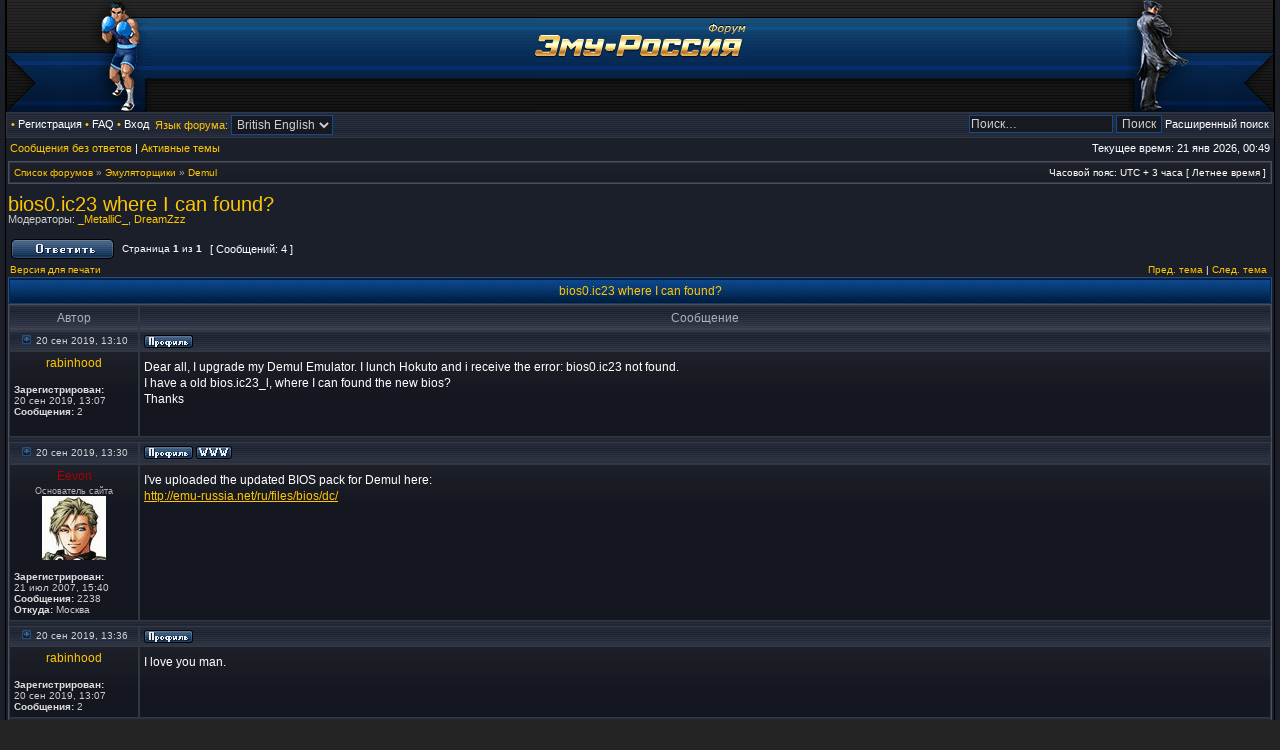

--- FILE ---
content_type: text/html; charset=UTF-8
request_url: https://forum.emu-russia.net/viewtopic.php?f=25&t=7079&view=next
body_size: 6431
content:
<!DOCTYPE html PUBLIC "-//W3C//DTD XHTML 1.0 Transitional//EN" "http://www.w3.org/TR/xhtml1/DTD/xhtml1-transitional.dtd">
<html xmlns="http://www.w3.org/1999/xhtml" dir="ltr" lang="ru-ru" xml:lang="ru-ru">
<head>

<meta http-equiv="X-UA-Compatible" content="IE=edge,chrome=1" />
<meta http-equiv="content-type" content="text/html; charset=UTF-8" />
<meta http-equiv="content-language" content="ru-ru" />
<meta http-equiv="content-style-type" content="text/css" />
<meta http-equiv="imagetoolbar" content="no" />

<title>Форум Эму-Россия - Просмотр темы - bios0.ic23 where I can found?</title>

<link rel="alternate" type="application/atom+xml" title="Канал - Форум Эму-Россия" href="http://forum.emu-russia.net/feed.php" /><link rel="alternate" type="application/atom+xml" title="Канал - Новости" href="http://forum.emu-russia.net/feed.php?mode=news" /><link rel="alternate" type="application/atom+xml" title="Канал - Все форумы" href="http://forum.emu-russia.net/feed.php?mode=forums" /><link rel="alternate" type="application/atom+xml" title="Канал - Новые темы" href="http://forum.emu-russia.net/feed.php?mode=topics" /><link rel="alternate" type="application/atom+xml" title="Канал - Активные темы" href="http://forum.emu-russia.net/feed.php?mode=topics_active" /><link rel="alternate" type="application/atom+xml" title="Канал - Форум - Demul" href="http://forum.emu-russia.net/feed.php?f=25" /><link rel="alternate" type="application/atom+xml" title="Канал - Тема - bios0.ic23 where I can found?" href="http://forum.emu-russia.net/feed.php?f=25&amp;t=7079" />

<link rel="stylesheet" href="./styles/wow_alliance/theme/stylesheet.css" type="text/css" />
<!--[if IE]>
<link rel="stylesheet" type="text/css" href="./styles/wow_alliance/theme/ie7.css" />
<![endif]-->

<script type="text/javascript">
// <![CDATA[

	var onload_functions = new Array();
	var onunload_functions = new Array();
	var ca_main_width = '100%';



function popup(url, width, height, name)
{
	if (!name)
	{
		name = '_popup';
	}

	window.open(url.replace(/&amp;/g, '&'), name, 'height=' + height + ',resizable=yes,scrollbars=yes,width=' + width);
	return false;
}

function jumpto()
{
	var page = prompt('Введите номер страницы, на которую хотите перейти:', '1');
	var per_page = '';
	var base_url = '';

	if (page !== null && !isNaN(page) && page == Math.floor(page) && page > 0)
	{
		if (base_url.indexOf('?') == -1)
		{
			document.location.href = base_url + '?start=' + ((page - 1) * per_page);
		}
		else
		{
			document.location.href = base_url.replace(/&amp;/g, '&') + '&start=' + ((page - 1) * per_page);
		}
	}
}

/**
* Find a member
*/
function find_username(url)
{
	popup(url, 760, 570, '_usersearch');
	return false;
}

/**
* Mark/unmark checklist
* id = ID of parent container, name = name prefix, state = state [true/false]
*/
function marklist(id, name, state)
{
	var parent = document.getElementById(id);
	if (!parent)
	{
		eval('parent = document.' + id);
	}

	if (!parent)
	{
		return;
	}

	var rb = parent.getElementsByTagName('input');
	
	for (var r = 0; r < rb.length; r++)
	{
		if (rb[r].name.substr(0, name.length) == name)
		{
			rb[r].checked = state;
		}
	}
}



	/**
	* New function for handling multiple calls to window.onload and window.unload by pentapenguin
	*/
	window.onload = function()
	{
		for (var i = 0; i < onload_functions.length; i++)
		{
			eval(onload_functions[i]);
		}
	}

	window.onunload = function()
	{
		for (var i = 0; i < onunload_functions.length; i++)
		{
			eval(onunload_functions[i]);
		}
	}


if(navigator.userAgent && navigator.userAgent.indexOf('Mac OS X') > 0)
{
	document.write('<link rel="stylesheet" href="./styles/wow_alliance/theme/mac.css" type="text/css" />');
}

/* Change "5" to last image number */
var rand_left = Math.floor(Math.random() * 7) + 1;
var rand_right = Math.floor(Math.random() * 7) + 1;
document.write('<style type="text/css">');
document.write('#logo-left { background-image: url(./styles/wow_alliance/theme/images/logo_left' + rand_left + '.gif); } ');
document.write('#logo-right { background-image: url(./styles/wow_alliance/theme/images/logo_right' + rand_right + '.gif); } ');
document.write('</style>');

// ]]>
</script>
<script type="text/javascript" src="./styles/wow_alliance/template/ca_scripts.js"></script>

<script type="text/javascript">

  var _gaq = _gaq || [];
  _gaq.push(['_setAccount', 'UA-5178977-7']);
  _gaq.push(['_trackPageview']);

  (function() {
    var ga = document.createElement('script'); ga.type = 'text/javascript'; ga.async = true;
    ga.src = ('https:' == document.location.protocol ? 'https://ssl' : 'http://www') + '.google-analytics.com/ga.js';
    var s = document.getElementsByTagName('script')[0]; s.parentNode.insertBefore(ga, s);
  })();

</script>

</head>
<body class="ltr">

<a name="top"></a>

<table border="0" cellspacing="0" cellpadding="0" width="100%" id="maintable" align="center">
<tr>
	<td id="logorow" align="center"><div id="logo-left"><div id="logo-right">
		<a href="http://emu-russia.net"><img src="./styles/wow_alliance/imageset/site_logo.gif" alt="" title="" /></a>
	</div></div></td>
</tr>
<tr>
	<td class="navrow" style="padding-top: 2px;padding-bottom: 2px;padding-left: 4px;padding-right: 4px;">
			<span style="display: inline-block; float: left;padding-top: 3px;">
		 &#8226; <a href="./ucp.php?mode=register&amp;sid=f45b692215943309801eef3dcd23d7a6">Регистрация</a> &#8226; 
		<a href="./faq.php?sid=f45b692215943309801eef3dcd23d7a6">FAQ</a>
<!--		 &#8226; <a href="./search.php?sid=f45b692215943309801eef3dcd23d7a6">Поиск</a> -->
		 &#8226; <a href="./ucp.php?mode=login&amp;sid=f45b692215943309801eef3dcd23d7a6">Вход</a>
	</span>
						
					<form id="nlang" method="post" action="./viewtopic.php?f=25&amp;t=7079&amp;view=next&amp;sid=f45b692215943309801eef3dcd23d7a6">
			<span style="display: inline-block; float: left;padding-top: 0px;"> 
						<fieldset style="border:none;">
							 &nbsp; <label for="nlang">Язык форума:</label>
							<select onchange="this.form.submit();" name="nlang"><option value="en" selected="selected">British English</option><option value="ja">日本語</option><option value="ru">Русский</option></select>
							<noscript><div><input type="submit" value="Перейти" /></div></noscript>
						</fieldset>
	</span>
					</form>
				
				<form action="./search.php?sid=f45b692215943309801eef3dcd23d7a6" method="post" id="search2">
			<span style="display: inline-block; float: right; vertical-align: middle; padding-top: 0px;">
					<input name="keywords" id="keywords" type="text" maxlength="128" title="Ключевые слова" class="post" value="Поиск…" onclick="if(this.value=='Поиск…')this.value='';" onblur="if(this.value=='')this.value='Поиск…';" />
					<input class="btnlite" value="Поиск" type="submit" /> <a href="./search.php?sid=f45b692215943309801eef3dcd23d7a6" title="Параметры расширенного поиска">Расширенный поиск</a> 
			</span>
				</form>
		
	</td>
</tr>
<tr>
	<td id="contentrow">



    <table width="100%" cellspacing="0">
    <tr>
        <td class="gensmall">
            <a href="./search.php?search_id=unanswered&amp;sid=f45b692215943309801eef3dcd23d7a6">Сообщения без ответов</a> | <a href="./search.php?search_id=active_topics&amp;sid=f45b692215943309801eef3dcd23d7a6">Активные темы</a>
        </td>
        <td class="gensmall" align="right">
            Текущее время: 21 янв 2026, 00:49<br />
            
        </td>
    </tr>
    </table>

	<table class="tablebg breadcrumb" width="100%" cellspacing="0" cellpadding="0" style="margin-top: 5px;">
	<tr>
		<td class="row1">
			<p class="breadcrumbs"><a href="./index.php?sid=f45b692215943309801eef3dcd23d7a6">Список форумов</a> &#187; <a href="./viewforum.php?f=11&amp;sid=f45b692215943309801eef3dcd23d7a6">Эмуляторщики</a> &#187; <a href="./viewforum.php?f=25&amp;sid=f45b692215943309801eef3dcd23d7a6">Demul</a></p>
			<p class="datetime">Часовой пояс: UTC + 3 часа [ Летнее время ]</p>
		</td>
	</tr>
 	</table>

	<br />
<div id="lx_370226"></div>


<div id="pageheader">
	<h2><a class="titles" href="./viewtopic.php?f=25&amp;t=7084&amp;sid=f45b692215943309801eef3dcd23d7a6">bios0.ic23 where I can found?</a></h2>


	<p class="moderators">Модераторы: <a href="./memberlist.php?mode=viewprofile&amp;u=924&amp;sid=f45b692215943309801eef3dcd23d7a6">_MetalliC_</a>, <a href="./memberlist.php?mode=viewprofile&amp;u=6074&amp;sid=f45b692215943309801eef3dcd23d7a6">DreamZzz</a></p>

</div>

<br clear="all" /><br />

<div id="pagecontent">

	<table width="100%" cellspacing="1">
	<tr>
		
			<td align="left" valign="middle" nowrap="nowrap">
				<a href="./posting.php?mode=reply&amp;f=25&amp;t=7084&amp;sid=f45b692215943309801eef3dcd23d7a6"><img src="./styles/wow_alliance/imageset/ru/button_topic_reply.gif" width="103" height="20" alt="Ответить на тему" title="Ответить на тему" /></a>
			</td>
		
			<td class="nav" valign="middle" nowrap="nowrap">&nbsp;Страница <strong>1</strong> из <strong>1</strong><br /></td>
			<td class="gensmall" nowrap="nowrap">&nbsp;[ Сообщений: 4 ]&nbsp;</td>
			<td class="gensmall" width="100%" align="right" nowrap="nowrap"></td>
		
	</tr>
	</table>

			<table width="100%" cellspacing="0">
			<tr>
				<td class="nav" nowrap="nowrap">
				<a href="./viewtopic.php?f=25&amp;t=7084&amp;sid=f45b692215943309801eef3dcd23d7a6&amp;view=print" title="Версия для печати">Версия для печати</a>
				</td>
				<td class="nav" align="right" nowrap="nowrap"><a href="./viewtopic.php?f=25&amp;t=7084&amp;view=previous&amp;sid=f45b692215943309801eef3dcd23d7a6">Пред. тема</a> | <a href="./viewtopic.php?f=25&amp;t=7084&amp;view=next&amp;sid=f45b692215943309801eef3dcd23d7a6">След. тема</a>&nbsp;</td>
			</tr>
			</table>

	
	<div class="cap-div"><div class="cap-left"><div class="cap-right">&nbsp;bios0.ic23 where I can found?&nbsp;</div></div></div>
	<table class="tablebg" width="100%" cellspacing="0">
        
        <tr>
            <th>Автор</th>
            <th width="100%">Сообщение</th>
        </tr>
        
	<tr class="row1">
			<td class="postbottom" align="center"><a href="./viewtopic.php?p=26413&amp;sid=f45b692215943309801eef3dcd23d7a6#p26413"><img src="./styles/wow_alliance/imageset/icon_topic_latest.gif" width="13" height="9" alt="Сообщение" title="Сообщение" /></a>&nbsp;20 сен 2019, 13:10</td>
			<td class="postbottom postbuttons" valign="middle">
				
					<div style="float: right">
					
					</div>
				<a href="./memberlist.php?mode=viewprofile&amp;u=8410&amp;sid=f45b692215943309801eef3dcd23d7a6"><img src="./styles/wow_alliance/imageset/ru/icon_user_profile.gif" width="49" height="13" alt="Профиль" title="Профиль" /></a> 
			</td>
	</tr>
	<tr class="row1">

			<td align="center" valign="top" class="row">
				<a name="p26413"></a>
				<div class="postauthor"><a style="color: " href="./memberlist.php?mode=viewprofile&amp;u=8410&amp;sid=f45b692215943309801eef3dcd23d7a6">rabinhood</a></div>
				

				<div class="postdetails">
				<br /><b>Зарегистрирован:</b><br /> 20 сен 2019, 13:07<br /><b>Сообщения:</b> 2
				</div>
				<img src="./styles/wow_alliance/theme/images/spacer.gif" width="120" height="1" alt="" />
			</td>
			<td width="100%" height="25" class="row" valign="top">
				<div style="float: right;"></div>
<!--				<div class="postsubject"><a href="./viewtopic.php?p=26413&amp;sid=f45b692215943309801eef3dcd23d7a6#p26413"><img src="./styles/wow_alliance/imageset/icon_topic_latest.gif" width="13" height="9" alt="Сообщение" title="Сообщение" /></a>&nbsp;bios0.ic23 where I can found?</div> -->

					

						<div class="postbody">Dear all, I upgrade my Demul Emulator. I lunch Hokuto and i receive the error: bios0.ic23 not found.<br />I have a old bios.ic23_l, where I can found the new bios?<br />Thanks</div>

					<br clear="all" /><br />
			</td>
		</tr>

		<tr class="row1">
		</tr>
	
	<tr>
		<td class="spacer" colspan="2" height="1"><img src="./styles/wow_alliance/theme/images/spacer.gif" alt="" width="1" height="1" /></td>
	</tr>
	
	<tr class="row1">
			<td class="postbottom" align="center"><a href="./viewtopic.php?p=26414&amp;sid=f45b692215943309801eef3dcd23d7a6#p26414"><img src="./styles/wow_alliance/imageset/icon_topic_latest.gif" width="13" height="9" alt="Сообщение" title="Сообщение" /></a>&nbsp;20 сен 2019, 13:30</td>
			<td class="postbottom postbuttons" valign="middle">
				
					<div style="float: right">
					
					</div>
				<a href="./memberlist.php?mode=viewprofile&amp;u=2&amp;sid=f45b692215943309801eef3dcd23d7a6"><img src="./styles/wow_alliance/imageset/ru/icon_user_profile.gif" width="49" height="13" alt="Профиль" title="Профиль" /></a> <a href="http://emu-russia.net"><img src="./styles/wow_alliance/imageset/icon_contact_www.gif" width="36" height="13" alt="WWW" title="WWW" /></a> 
			</td>
	</tr>
	<tr class="row2">

			<td align="center" valign="top" class="row">
				<a name="p26414"></a>
				<div class="postauthor" style="color: #AA0000"><a style="color: #AA0000" href="./memberlist.php?mode=viewprofile&amp;u=2&amp;sid=f45b692215943309801eef3dcd23d7a6">Eevon</a></div>
				<div class="posterrank">Основатель сайта</div><div class="postavatar"><a href="./memberlist.php?mode=viewprofile&amp;u=2&amp;sid=f45b692215943309801eef3dcd23d7a6"><img src="./download/file.php?avatar=2_1185351187.gif" width="64" height="64" alt="Аватара пользователя" /></a></div>

				<div class="postdetails">
				<br /><b>Зарегистрирован:</b><br /> 21 июл 2007, 15:40<br /><b>Сообщения:</b> 2238<br /><b>Откуда:</b> Москва
				</div>
				<img src="./styles/wow_alliance/theme/images/spacer.gif" width="120" height="1" alt="" />
			</td>
			<td width="100%" height="25" class="row" valign="top">
				<div style="float: right;"></div>
<!--				<div class="postsubject"><a href="./viewtopic.php?p=26414&amp;sid=f45b692215943309801eef3dcd23d7a6#p26414"><img src="./styles/wow_alliance/imageset/icon_topic_latest.gif" width="13" height="9" alt="Сообщение" title="Сообщение" /></a>&nbsp;Re: bios0.ic23 where I can found?</div> -->

					

						<div class="postbody">I've uploaded the updated BIOS pack for Demul here:<br /><!-- m --><a class="postlink" href="http://emu-russia.net/ru/files/bios/dc/">http://emu-russia.net/ru/files/bios/dc/</a><!-- m --></div>

					<br clear="all" /><br />
			</td>
		</tr>

		<tr class="row2">
		</tr>
	
	<tr>
		<td class="spacer" colspan="2" height="1"><img src="./styles/wow_alliance/theme/images/spacer.gif" alt="" width="1" height="1" /></td>
	</tr>
	
	<tr class="row1">
			<td class="postbottom" align="center"><a href="./viewtopic.php?p=26415&amp;sid=f45b692215943309801eef3dcd23d7a6#p26415"><img src="./styles/wow_alliance/imageset/icon_topic_latest.gif" width="13" height="9" alt="Сообщение" title="Сообщение" /></a>&nbsp;20 сен 2019, 13:36</td>
			<td class="postbottom postbuttons" valign="middle">
				
					<div style="float: right">
					
					</div>
				<a href="./memberlist.php?mode=viewprofile&amp;u=8410&amp;sid=f45b692215943309801eef3dcd23d7a6"><img src="./styles/wow_alliance/imageset/ru/icon_user_profile.gif" width="49" height="13" alt="Профиль" title="Профиль" /></a> 
			</td>
	</tr>
	<tr class="row1">

			<td align="center" valign="top" class="row">
				<a name="p26415"></a>
				<div class="postauthor"><a style="color: " href="./memberlist.php?mode=viewprofile&amp;u=8410&amp;sid=f45b692215943309801eef3dcd23d7a6">rabinhood</a></div>
				

				<div class="postdetails">
				<br /><b>Зарегистрирован:</b><br /> 20 сен 2019, 13:07<br /><b>Сообщения:</b> 2
				</div>
				<img src="./styles/wow_alliance/theme/images/spacer.gif" width="120" height="1" alt="" />
			</td>
			<td width="100%" height="25" class="row" valign="top">
				<div style="float: right;"></div>
<!--				<div class="postsubject"><a href="./viewtopic.php?p=26415&amp;sid=f45b692215943309801eef3dcd23d7a6#p26415"><img src="./styles/wow_alliance/imageset/icon_topic_latest.gif" width="13" height="9" alt="Сообщение" title="Сообщение" /></a>&nbsp;Re: bios0.ic23 where I can found?</div> -->

					

						<div class="postbody">I love you man.</div>

					<br clear="all" /><br />
			</td>
		</tr>

		<tr class="row1">
		</tr>
	
	<tr>
		<td class="spacer" colspan="2" height="1"><img src="./styles/wow_alliance/theme/images/spacer.gif" alt="" width="1" height="1" /></td>
	</tr>
	
	<tr class="row1">
			<td class="postbottom" align="center"><a href="./viewtopic.php?p=26416&amp;sid=f45b692215943309801eef3dcd23d7a6#p26416"><img src="./styles/wow_alliance/imageset/icon_topic_latest.gif" width="13" height="9" alt="Сообщение" title="Сообщение" /></a>&nbsp;20 сен 2019, 14:17</td>
			<td class="postbottom postbuttons" valign="middle">
				
					<div style="float: right">
					
					</div>
				<a href="./memberlist.php?mode=viewprofile&amp;u=2&amp;sid=f45b692215943309801eef3dcd23d7a6"><img src="./styles/wow_alliance/imageset/ru/icon_user_profile.gif" width="49" height="13" alt="Профиль" title="Профиль" /></a> <a href="http://emu-russia.net"><img src="./styles/wow_alliance/imageset/icon_contact_www.gif" width="36" height="13" alt="WWW" title="WWW" /></a> 
			</td>
	</tr>
	<tr class="row2">

			<td align="center" valign="top" class="row">
				<a name="p26416"></a>
				<div class="postauthor" style="color: #AA0000"><a style="color: #AA0000" href="./memberlist.php?mode=viewprofile&amp;u=2&amp;sid=f45b692215943309801eef3dcd23d7a6">Eevon</a></div>
				<div class="posterrank">Основатель сайта</div><div class="postavatar"><a href="./memberlist.php?mode=viewprofile&amp;u=2&amp;sid=f45b692215943309801eef3dcd23d7a6"><img src="./download/file.php?avatar=2_1185351187.gif" width="64" height="64" alt="Аватара пользователя" /></a></div>

				<div class="postdetails">
				<br /><b>Зарегистрирован:</b><br /> 21 июл 2007, 15:40<br /><b>Сообщения:</b> 2238<br /><b>Откуда:</b> Москва
				</div>
				<img src="./styles/wow_alliance/theme/images/spacer.gif" width="120" height="1" alt="" />
			</td>
			<td width="100%" height="25" class="row" valign="top">
				<div style="float: right;"></div>
<!--				<div class="postsubject"><a href="./viewtopic.php?p=26416&amp;sid=f45b692215943309801eef3dcd23d7a6#p26416"><img src="./styles/wow_alliance/imageset/icon_topic_latest.gif" width="13" height="9" alt="Сообщение" title="Сообщение" /></a>&nbsp;Re: bios0.ic23 where I can found?</div> -->

					

						<div class="postbody">You are welcome, mate.</div>

					<br clear="all" /><br />
			</td>
		</tr>

		<tr class="row2">
		</tr>
	
	<tr>
		<td class="spacer" colspan="2" height="1"><img src="./styles/wow_alliance/theme/images/spacer.gif" alt="" width="1" height="1" /></td>
	</tr>
	
	<tr>
		<td class="cat" colspan="2" align="center"><form name="viewtopic" method="post" action="./viewtopic.php?f=25&amp;t=7084&amp;sid=f45b692215943309801eef3dcd23d7a6"><span class="gensmall">Показать сообщения за:</span> <select name="st" id="st"><option value="0" selected="selected">Все сообщения</option><option value="1">1 день</option><option value="7">7 дней</option><option value="14">2 недели</option><option value="30">1 месяц</option><option value="90">3 месяца</option><option value="180">6 месяцев</option><option value="365">1 год</option></select>&nbsp;<span class="gensmall">Поле сортировки</span> <select name="sk" id="sk"><option value="a">Автор</option><option value="t" selected="selected">Время размещения</option><option value="s">Заголовок</option></select> <select name="sd" id="sd"><option value="a" selected="selected">по возрастанию</option><option value="d">по убыванию</option></select>&nbsp;<input class="btnlite" type="submit" value="Перейти" name="sort" /></form></td>
	</tr>
	
	</table>
	

	<table width="100%" cellspacing="1">
	<tr>
		
			<td align="left" valign="middle" nowrap="nowrap">
				<a href="./posting.php?mode=reply&amp;f=25&amp;t=7084&amp;sid=f45b692215943309801eef3dcd23d7a6"><img src="./styles/wow_alliance/imageset/ru/button_topic_reply.gif" width="103" height="20" alt="Ответить на тему" title="Ответить на тему" /></a>&nbsp;
			</td>
		
			<td class="nav" valign="middle" nowrap="nowrap">&nbsp;Страница <strong>1</strong> из <strong>1</strong><br /></td>
			<td class="gensmall" nowrap="nowrap">&nbsp;[ Сообщений: 4 ]&nbsp;</td>
			<td class="gensmall" width="100%" align="right" nowrap="nowrap"></td>
		
	</tr>
	</table>

</div>



<div id="pagefooter"></div>

<table class="tablebg breadcrumb" width="100%" cellspacing="0" cellpadding="0" style="margin-top: 5px;">
	<tr>
		<td class="row1">
			<p class="breadcrumbs"><a href="./index.php?sid=f45b692215943309801eef3dcd23d7a6">Список форумов</a> &#187; <a href="./viewforum.php?f=11&amp;sid=f45b692215943309801eef3dcd23d7a6">Эмуляторщики</a> &#187; <a href="./viewforum.php?f=25&amp;sid=f45b692215943309801eef3dcd23d7a6">Demul</a></p>
			<p class="datetime">Часовой пояс: UTC + 3 часа [ Летнее время ]</p>
		</td>
	</tr>
 	</table>
	<br clear="all" />

	<table class="tablebg" width="100%" cellspacing="0">
	<tr>
		<td class="cat"><h4>Кто сейчас на конференции</h4></td>
	</tr>
	<tr>
		<td class="row1"><p class="gensmall">Сейчас этот форум просматривают: нет зарегистрированных пользователей и гости: 2</p></td>
	</tr>
	</table>


<br clear="all" />

<table width="100%" cellspacing="1">
<tr>
	<td width="40%" valign="top" nowrap="nowrap" align="left"></td>
	<td align="right" valign="top" nowrap="nowrap"><span class="gensmall">Вы <strong>не можете</strong> начинать темы<br />Вы <strong>не можете</strong> отвечать на сообщения<br />Вы <strong>не можете</strong> редактировать свои сообщения<br />Вы <strong>не можете</strong> удалять свои сообщения<br />Вы <strong>не можете</strong> добавлять вложения<br /></span></td>
</tr>
</table>

<br clear="all" />

<table width="100%" cellspacing="0">
<tr>
	<td><form method="post" name="search" action="./search.php?t=7084&amp;sid=f45b692215943309801eef3dcd23d7a6"><span class="gensmall">Найти:</span> <input class="post" type="text" name="keywords" size="20" /> <input class="btnlite" type="submit" value="Перейти" /></form></td>
	<td align="right">
	<form method="post" name="jumpbox" action="./viewforum.php?sid=f45b692215943309801eef3dcd23d7a6" onsubmit="if(document.jumpbox.f.value == -1){return false;}">

	<table cellspacing="0" cellpadding="0" border="0">
	<tr>
		<td nowrap="nowrap"><span class="gensmall">Перейти:</span>&nbsp;<select name="f" onchange="if(this.options[this.selectedIndex].value != -1){ document.forms['jumpbox'].submit() }">

		
			<option value="-1">Выберите форум</option>
		<option value="-1">------------------</option>
			<option value="11">Эмуляторщики</option>
		
			<option value="13">&nbsp; &nbsp;ЭмуПрофи</option>
		
			<option value="214">&nbsp; &nbsp;Ромхакинг</option>
		
			<option value="25" selected="selected">&nbsp; &nbsp;Demul</option>
		
			<option value="28">&nbsp; &nbsp;edgbla's soft</option>
		
			<option value="29">&nbsp; &nbsp;&nbsp; &nbsp;gpuBladeSoft</option>
		
			<option value="30">&nbsp; &nbsp;&nbsp; &nbsp;cdrBlade</option>
		
			<option value="229">&nbsp; &nbsp;&nbsp; &nbsp;padBlade</option>
		
			<option value="230">&nbsp; &nbsp;&nbsp; &nbsp;pcsxr</option>
		
			<option value="231">&nbsp; &nbsp;&nbsp; &nbsp;sio1Blade (link cable)</option>
		
			<option value="220">&nbsp; &nbsp;Игра по сети</option>
		
			<option value="221">&nbsp; &nbsp;Железо</option>
		
			<option value="222">&nbsp; &nbsp;&nbsp; &nbsp;Джойстики</option>
		
			<option value="223">&nbsp; &nbsp;Читальня</option>
		
			<option value="224">&nbsp; &nbsp;Коды, секреты и прохождения</option>
		
			<option value="215">Эмуляция</option>
		
			<option value="33">&nbsp; &nbsp;Приставки последнего поколения</option>
		
			<option value="36">&nbsp; &nbsp;&nbsp; &nbsp;Nintendo Wii</option>
		
			<option value="34">&nbsp; &nbsp;&nbsp; &nbsp;Sony PlayStation 3</option>
		
			<option value="35">&nbsp; &nbsp;&nbsp; &nbsp;Microsoft XBOX 360</option>
		
			<option value="50">&nbsp; &nbsp;Дисковые приставки</option>
		
			<option value="62">&nbsp; &nbsp;&nbsp; &nbsp;Microsoft XBOX</option>
		
			<option value="57">&nbsp; &nbsp;&nbsp; &nbsp;Nintendo GameCube</option>
		
			<option value="51">&nbsp; &nbsp;&nbsp; &nbsp;Sony PlayStation 2</option>
		
			<option value="68">&nbsp; &nbsp;&nbsp; &nbsp;Sega Dreamcast</option>
		
			<option value="74">&nbsp; &nbsp;&nbsp; &nbsp;Sony PlayStation</option>
		
			<option value="80">&nbsp; &nbsp;&nbsp; &nbsp;Sega Saturn</option>
		
			<option value="173">&nbsp; &nbsp;&nbsp; &nbsp;Sega CD/Mega CD</option>
		
			<option value="85">&nbsp; &nbsp;&nbsp; &nbsp;Panasonic 3DO</option>
		
			<option value="179">&nbsp; &nbsp;&nbsp; &nbsp;NeoGeo CD</option>
		
			<option value="178">&nbsp; &nbsp;&nbsp; &nbsp;Прочие дисковые</option>
		
			<option value="90">&nbsp; &nbsp;Картриджные приставки</option>
		
			<option value="91">&nbsp; &nbsp;&nbsp; &nbsp;Nintendo 64</option>
		
			<option value="96">&nbsp; &nbsp;&nbsp; &nbsp;Super Nintendo</option>
		
			<option value="101">&nbsp; &nbsp;&nbsp; &nbsp;NeoGeo</option>
		
			<option value="106">&nbsp; &nbsp;&nbsp; &nbsp;Sega MegaDrive/Genesis/32X</option>
		
			<option value="111">&nbsp; &nbsp;&nbsp; &nbsp;NEC TurboGrafx-16/PC-Engine</option>
		
			<option value="116">&nbsp; &nbsp;&nbsp; &nbsp;Sega Master System</option>
		
			<option value="121">&nbsp; &nbsp;&nbsp; &nbsp;Dendy/NES</option>
		
			<option value="126">&nbsp; &nbsp;&nbsp; &nbsp;Atari 2600/5200/7800</option>
		
			<option value="184">&nbsp; &nbsp;&nbsp; &nbsp;Прочие картриджные</option>
		
			<option value="131">&nbsp; &nbsp;Переносные</option>
		
			<option value="228">&nbsp; &nbsp;&nbsp; &nbsp;Sony PSP2</option>
		
			<option value="139">&nbsp; &nbsp;&nbsp; &nbsp;Nintendo 3DS</option>
		
			<option value="132">&nbsp; &nbsp;&nbsp; &nbsp;Sony PSP</option>
		
			<option value="138">&nbsp; &nbsp;&nbsp; &nbsp;Nintendo DS</option>
		
			<option value="147">&nbsp; &nbsp;&nbsp; &nbsp;Nintendo GameBoy Advance</option>
		
			<option value="153">&nbsp; &nbsp;&nbsp; &nbsp;Nintendo GameBoy/GameBoy Color</option>
		
			<option value="158">&nbsp; &nbsp;&nbsp; &nbsp;Sega GameGear</option>
		
			<option value="163">&nbsp; &nbsp;&nbsp; &nbsp;GP32/GP2X/Wiz/Caanoo</option>
		
			<option value="167">&nbsp; &nbsp;&nbsp; &nbsp;Pandora</option>
		
			<option value="170">&nbsp; &nbsp;&nbsp; &nbsp;Мобильные телефоны и КПК</option>
		
			<option value="192">&nbsp; &nbsp;&nbsp; &nbsp;Прочие переносные</option>
		
			<option value="197">&nbsp; &nbsp;Игровые автоматы</option>
		
			<option value="202">&nbsp; &nbsp;Компьютеры</option>
		
			<option value="203">&nbsp; &nbsp;&nbsp; &nbsp;Старые персональные компьютеры</option>
		
			<option value="208">&nbsp; &nbsp;&nbsp; &nbsp;РС - современные компьютеры</option>
		
			<option value="14">Поиск забытых игр</option>
		
			<option value="15">&nbsp; &nbsp;Забыл Игру</option>
		
			<option value="27">&nbsp; &nbsp;Найденные &quot;забытые&quot; игры</option>
		
			<option value="18">Прочее</option>
		
			<option value="20">&nbsp; &nbsp;Свободное обсуждение</option>
		
			<option value="23">&nbsp; &nbsp;Барахолка</option>
		
			<option value="213">Сайт</option>
		
			<option value="26">&nbsp; &nbsp;Новости</option>
		
			<option value="19">&nbsp; &nbsp;О сайте и форуме</option>
		
			<option value="31">&nbsp; &nbsp;Торрент трекер Эму-Россия</option>
		

		</select>&nbsp;<input class="btnlite" type="submit" value="Перейти" /></td>
	</tr>
	</table>

	</form>
</td>
</tr>
</table>



<div id="wrapfooter">
	
	<span class="copyright">
	Powered by <a href="http://www.phpbb.com/">phpBB</a> &copy; 2000, 2002, 2005, 2007 phpBB Group.
	<br /> Designed by <a href="http://stsoftware.biz">STSoftware</a> for PTF (mod by Zeru-j).
	<br /><a href='http://www.phpbbguru.net/'>Русская поддержка phpBB</a></span>
</div>

	</td>
</tr>
</table>

</body>
</html>